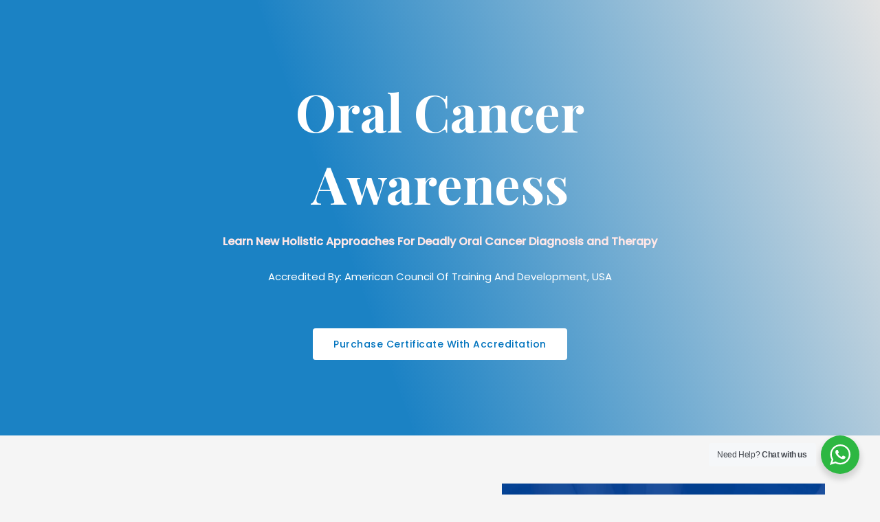

--- FILE ---
content_type: text/css
request_url: https://www.genedent.com/wp-content/plugins/tutor-pro/addons/course-bundle/assets/css/common.css?ver=2.7.6
body_size: 308
content:
#tutor-course-bundle-builder a{text-decoration:none}.tutor-pro-course-bundle-builder-wrapper .tutor-bundle-loader{padding:0;margin:0;color:#000;margin-top:4px}.tutor-pro-course-bundle-builder-wrapper .tutor-form-control:focus{-webkit-box-shadow:unset;box-shadow:unset}.tutor-pro-course-bundle-builder-wrapper #tutor-bundle-course-list-wrapper{height:600px;overflow-y:scroll}.tutor-pro-course-bundle-builder-wrapper #tutor-bundle-course-list-wrapper .tutor-course-card:hover .tutor-bundle-course-delete{visibility:visible}.tutor-pro-course-bundle-builder-wrapper #tutor-bundle-course-list-wrapper .tutor-course-bundle-empty-state{-webkit-box-orient:vertical;-webkit-box-direction:normal;-ms-flex-direction:column;flex-direction:column}.tutor-pro-course-bundle-builder-wrapper .tutor-course-bundle-builder-sidebar{border-right:1px solid var(--tutor-border-color);padding:0px !important}.tutor-pro-course-bundle-builder-wrapper .tutor-course-bundle-builder-sidebar #tutor-course-bundle-authors-wrapper{max-height:160px;overflow-y:scroll}.tutor-pro-course-bundle-builder-wrapper .tutor-course-bundle-builder-sidebar>div:not(:last-child){border-bottom:1px solid var(--tutor-border-color)}.tutor-pro-course-bundle-builder-wrapper .tutor-course-bundle-builder-sidebar>div{padding:26px 20px}.tutor-pro-course-bundle-builder-wrapper .tutor-bundle-course-delete{visibility:hidden;position:absolute;top:-1px;left:-1px;right:-1px;bottom:-1px;background:rgba(65,69,79,0.7);-webkit-backdrop-filter:blur(2px);backdrop-filter:blur(2px);display:-webkit-box;display:-ms-flexbox;display:flex;-webkit-box-align:center;-ms-flex-align:center;align-items:center;-webkit-box-pack:center;-ms-flex-pack:center;justify-content:center;border-radius:6px}.tutor-pro-course-bundle-builder-wrapper .tutor-bundle-course-delete .tutor-remove-bundle-course{display:-webkit-box;display:-ms-flexbox;display:flex;-webkit-box-align:center;-ms-flex-align:center;align-items:center;gap:4px}.tutor-pro-course-bundle-builder-wrapper .tutor-bundle-course-delete .tutor-remove-bundle-course .tutor-icon-times{font-size:12px;font-weight:900}


--- FILE ---
content_type: text/css
request_url: https://www.genedent.com/wp-content/uploads//elementor/css/post-25314.css?ver=1733049226
body_size: 1383
content:
.elementor-25314 .elementor-element.elementor-element-dt9s8da > .elementor-container{max-width:680px;}.elementor-25314 .elementor-element.elementor-element-dt9s8da:not(.elementor-motion-effects-element-type-background), .elementor-25314 .elementor-element.elementor-element-dt9s8da > .elementor-motion-effects-container > .elementor-motion-effects-layer{background-color:#ffffff;background-position:bottom center;background-repeat:no-repeat;background-size:cover;}.elementor-25314 .elementor-element.elementor-element-dt9s8da > .elementor-background-overlay{background-color:transparent;background-image:linear-gradient(70deg, var( --e-global-color-astglobalcolor0 ) 40%, var( --e-global-color-astglobalcolor6 ) 100%);opacity:0.9;transition:background 0.3s, border-radius 0.3s, opacity 0.3s;}.elementor-25314 .elementor-element.elementor-element-dt9s8da{transition:background 0.3s, border 0.3s, border-radius 0.3s, box-shadow 0.3s;padding:100px 0px 100px 0px;}.elementor-25314 .elementor-element.elementor-element-75de0c89 .elementor-image-box-wrapper{text-align:center;}.elementor-25314 .elementor-element.elementor-element-75de0c89 .elementor-image-box-title{margin-bottom:20px;color:var( --e-global-color-astglobalcolor5 );}.elementor-25314 .elementor-element.elementor-element-75de0c89 .elementor-image-box-description{color:var( --e-global-color-astglobalcolor4 );font-size:16px;}.elementor-25314 .elementor-element.elementor-element-75de0c89 > .elementor-widget-container{margin:0px 0px 10px 0px;padding:0px 0px 0px 0px;}.elementor-25314 .elementor-element.elementor-element-53a2daf{text-align:center;color:#FFFFFF;}.elementor-25314 .elementor-element.elementor-element-1213f093 .elementor-button{fill:var( --e-global-color-astglobalcolor0 );color:var( --e-global-color-astglobalcolor0 );background-color:var( --e-global-color-astglobalcolor5 );}.elementor-25314 .elementor-element.elementor-element-1213f093 .elementor-button:hover, .elementor-25314 .elementor-element.elementor-element-1213f093 .elementor-button:focus{color:var( --e-global-color-astglobalcolor0 );background-color:rgba(255,255,255,0.84);}.elementor-25314 .elementor-element.elementor-element-1213f093 .elementor-button:hover svg, .elementor-25314 .elementor-element.elementor-element-1213f093 .elementor-button:focus svg{fill:var( --e-global-color-astglobalcolor0 );}.elementor-25314 .elementor-element.elementor-element-1213f093 > .elementor-widget-container{margin:20px 0px 0px 0px;}.elementor-25314 .elementor-element.elementor-element-8qscvk5:not(.elementor-motion-effects-element-type-background), .elementor-25314 .elementor-element.elementor-element-8qscvk5 > .elementor-motion-effects-container > .elementor-motion-effects-layer{background-color:var( --e-global-color-astglobalcolor4 );}.elementor-25314 .elementor-element.elementor-element-8qscvk5{transition:background 0.3s, border 0.3s, border-radius 0.3s, box-shadow 0.3s;padding:60px 0px 50px 0px;}.elementor-25314 .elementor-element.elementor-element-8qscvk5 > .elementor-background-overlay{transition:background 0.3s, border-radius 0.3s, opacity 0.3s;}.elementor-25314 .elementor-element.elementor-element-8qscvk5 > .elementor-shape-bottom .elementor-shape-fill{fill:var( --e-global-color-astglobalcolor5 );}.elementor-25314 .elementor-element.elementor-element-8qscvk5 > .elementor-shape-bottom svg{width:calc(100% + 1.3px);height:100px;}.elementor-bc-flex-widget .elementor-25314 .elementor-element.elementor-element-1b7a26ff.elementor-column .elementor-widget-wrap{align-items:center;}.elementor-25314 .elementor-element.elementor-element-1b7a26ff.elementor-column.elementor-element[data-element_type="column"] > .elementor-widget-wrap.elementor-element-populated{align-content:center;align-items:center;}.elementor-25314 .elementor-element.elementor-element-d268105 .elementor-image-box-wrapper{text-align:center;}.elementor-25314 .elementor-element.elementor-element-d268105 .elementor-image-box-title{margin-bottom:20px;color:#0c4ba2;}.elementor-25314 .elementor-element.elementor-element-d268105 .elementor-image-box-description{color:#0c4ba2;}.elementor-25314 .elementor-element.elementor-element-d268105 > .elementor-widget-container{margin:0px 0px 30px 0px;padding:0% 25% 0% 25%;}.elementor-25314 .elementor-element.elementor-element-9b7f081 .elementor-button{font-size:53px;font-weight:bold;border-style:solid;}.elementor-25314 .elementor-element.elementor-element-9b7f081 .elementor-button:hover, .elementor-25314 .elementor-element.elementor-element-9b7f081 .elementor-button:focus{background-color:#E37B0B;}.elementor-25314 .elementor-element.elementor-element-g1l1e09:not(.elementor-motion-effects-element-type-background), .elementor-25314 .elementor-element.elementor-element-g1l1e09 > .elementor-motion-effects-container > .elementor-motion-effects-layer{background-color:transparent;background-image:linear-gradient(180deg, #F5F5F5 0%, #0c4ba2 100%);}.elementor-25314 .elementor-element.elementor-element-g1l1e09 > .elementor-background-overlay{background-color:#0274be;opacity:0.5;transition:background 0.3s, border-radius 0.3s, opacity 0.3s;}.elementor-25314 .elementor-element.elementor-element-g1l1e09{transition:background 0.3s, border 0.3s, border-radius 0.3s, box-shadow 0.3s;padding:100px 0px 100px 0px;}.elementor-25314 .elementor-element.elementor-element-4405a83c .elementor-image-box-wrapper{text-align:center;}.elementor-25314 .elementor-element.elementor-element-4405a83c .elementor-image-box-title{color:#0c4ba2;}.elementor-25314 .elementor-element.elementor-element-4405a83c > .elementor-widget-container{margin:0px 0px 30px 0px;padding:0px 0px 0px 0px;}.elementor-25314 .elementor-element.elementor-element-c388902{margin-top:0px;margin-bottom:40px;padding:0px 0px 0px 0px;}.elementor-25314 .elementor-element.elementor-element-494fe43 > .elementor-widget-wrap > .elementor-widget:not(.elementor-widget__width-auto):not(.elementor-widget__width-initial):not(:last-child):not(.elementor-absolute){margin-bottom:30px;}.elementor-25314 .elementor-element.elementor-element-494fe43:not(.elementor-motion-effects-element-type-background) > .elementor-widget-wrap, .elementor-25314 .elementor-element.elementor-element-494fe43 > .elementor-widget-wrap > .elementor-motion-effects-container > .elementor-motion-effects-layer{background-color:var( --e-global-color-astglobalcolor5 );}.elementor-25314 .elementor-element.elementor-element-494fe43 > .elementor-element-populated, .elementor-25314 .elementor-element.elementor-element-494fe43 > .elementor-element-populated > .elementor-background-overlay, .elementor-25314 .elementor-element.elementor-element-494fe43 > .elementor-background-slideshow{border-radius:5px 5px 5px 5px;}.elementor-25314 .elementor-element.elementor-element-494fe43 > .elementor-element-populated{box-shadow:0px 15px 30px 5px rgba(0,0,0,0.06);transition:background 0.3s, border 0.3s, border-radius 0.3s, box-shadow 0.3s;margin:0px 20px 0px 20px;--e-column-margin-right:20px;--e-column-margin-left:20px;padding:30px 20px 20px 30px;}.elementor-25314 .elementor-element.elementor-element-494fe43 > .elementor-element-populated > .elementor-background-overlay{transition:background 0.3s, border-radius 0.3s, opacity 0.3s;}.elementor-25314 .elementor-element.elementor-element-b6a59c8 .elementor-testimonial-wrapper{text-align:left;}.elementor-25314 .elementor-element.elementor-element-b6a59c8 .elementor-testimonial-content{color:#0c4ba2;font-size:16px;}.elementor-25314 .elementor-element.elementor-element-b6a59c8 .elementor-testimonial-wrapper .elementor-testimonial-image img{border-style:solid;border-width:1px 1px 1px 1px;border-color:rgba(39,44,108,0.1);}.elementor-25314 .elementor-element.elementor-element-b6a59c8 .elementor-testimonial-name{color:#0c4ba2;font-weight:700;}.elementor-25314 .elementor-element.elementor-element-b6a59c8 .elementor-testimonial-job{color:#0c4ba2;}.elementor-25314 .elementor-element.elementor-element-3b9cda9 .elementor-testimonial-wrapper{text-align:left;}.elementor-25314 .elementor-element.elementor-element-3b9cda9 .elementor-testimonial-content{color:#0c4ba2;font-size:16px;}.elementor-25314 .elementor-element.elementor-element-3b9cda9 .elementor-testimonial-wrapper .elementor-testimonial-image img{border-style:solid;border-width:1px 1px 1px 1px;border-color:rgba(39,44,108,0.1);}.elementor-25314 .elementor-element.elementor-element-3b9cda9 .elementor-testimonial-name{color:#0c4ba2;font-weight:700;}.elementor-25314 .elementor-element.elementor-element-3b9cda9 .elementor-testimonial-job{color:#0c4ba2;}.elementor-25314 .elementor-element.elementor-element-4f4c9d8 > .elementor-widget-wrap > .elementor-widget:not(.elementor-widget__width-auto):not(.elementor-widget__width-initial):not(:last-child):not(.elementor-absolute){margin-bottom:0px;}.elementor-25314 .elementor-element.elementor-element-4f4c9d8:not(.elementor-motion-effects-element-type-background) > .elementor-widget-wrap, .elementor-25314 .elementor-element.elementor-element-4f4c9d8 > .elementor-widget-wrap > .elementor-motion-effects-container > .elementor-motion-effects-layer{background-color:var( --e-global-color-astglobalcolor5 );}.elementor-25314 .elementor-element.elementor-element-4f4c9d8 > .elementor-element-populated, .elementor-25314 .elementor-element.elementor-element-4f4c9d8 > .elementor-element-populated > .elementor-background-overlay, .elementor-25314 .elementor-element.elementor-element-4f4c9d8 > .elementor-background-slideshow{border-radius:5px 5px 5px 5px;}.elementor-25314 .elementor-element.elementor-element-4f4c9d8 > .elementor-element-populated{box-shadow:0px 15px 30px 5px rgba(0,0,0,0.06);transition:background 0.3s, border 0.3s, border-radius 0.3s, box-shadow 0.3s;margin:0px 20px 0px 20px;--e-column-margin-right:20px;--e-column-margin-left:20px;padding:30px 20px 20px 30px;}.elementor-25314 .elementor-element.elementor-element-4f4c9d8 > .elementor-element-populated > .elementor-background-overlay{transition:background 0.3s, border-radius 0.3s, opacity 0.3s;}.elementor-25314 .elementor-element.elementor-element-bd9f616 .elementor-testimonial-wrapper{text-align:left;}.elementor-25314 .elementor-element.elementor-element-bd9f616 .elementor-testimonial-content{color:#0c4ba2;font-size:16px;}.elementor-25314 .elementor-element.elementor-element-bd9f616 .elementor-testimonial-wrapper .elementor-testimonial-image img{border-style:solid;border-width:1px 1px 1px 1px;border-color:rgba(39,44,108,0.1);}.elementor-25314 .elementor-element.elementor-element-bd9f616 .elementor-testimonial-name{color:#0c4ba2;font-weight:700;}.elementor-25314 .elementor-element.elementor-element-bd9f616 .elementor-testimonial-job{color:#0c4ba2;}.elementor-25314 .elementor-element.elementor-element-04ea078 > .elementor-widget-wrap > .elementor-widget:not(.elementor-widget__width-auto):not(.elementor-widget__width-initial):not(:last-child):not(.elementor-absolute){margin-bottom:30px;}.elementor-25314 .elementor-element.elementor-element-04ea078:not(.elementor-motion-effects-element-type-background) > .elementor-widget-wrap, .elementor-25314 .elementor-element.elementor-element-04ea078 > .elementor-widget-wrap > .elementor-motion-effects-container > .elementor-motion-effects-layer{background-color:var( --e-global-color-astglobalcolor5 );}.elementor-25314 .elementor-element.elementor-element-04ea078 > .elementor-element-populated, .elementor-25314 .elementor-element.elementor-element-04ea078 > .elementor-element-populated > .elementor-background-overlay, .elementor-25314 .elementor-element.elementor-element-04ea078 > .elementor-background-slideshow{border-radius:5px 5px 5px 5px;}.elementor-25314 .elementor-element.elementor-element-04ea078 > .elementor-element-populated{box-shadow:0px 15px 30px 5px rgba(0,0,0,0.06);transition:background 0.3s, border 0.3s, border-radius 0.3s, box-shadow 0.3s;margin:0px 20px 0px 20px;--e-column-margin-right:20px;--e-column-margin-left:20px;padding:30px 20px 20px 30px;}.elementor-25314 .elementor-element.elementor-element-04ea078 > .elementor-element-populated > .elementor-background-overlay{transition:background 0.3s, border-radius 0.3s, opacity 0.3s;}.elementor-25314 .elementor-element.elementor-element-327b996 .elementor-testimonial-wrapper{text-align:left;}.elementor-25314 .elementor-element.elementor-element-327b996 .elementor-testimonial-content{color:#0c4ba2;font-size:16px;}.elementor-25314 .elementor-element.elementor-element-327b996 .elementor-testimonial-wrapper .elementor-testimonial-image img{border-style:solid;border-width:1px 1px 1px 1px;border-color:rgba(39,44,108,0.1);}.elementor-25314 .elementor-element.elementor-element-327b996 .elementor-testimonial-name{color:#0c4ba2;font-weight:700;}.elementor-25314 .elementor-element.elementor-element-327b996 .elementor-testimonial-job{color:#0c4ba2;}.elementor-25314 .elementor-element.elementor-element-2d56fa3 .elementor-testimonial-wrapper{text-align:left;}.elementor-25314 .elementor-element.elementor-element-2d56fa3 .elementor-testimonial-content{color:#0c4ba2;font-size:16px;}.elementor-25314 .elementor-element.elementor-element-2d56fa3 .elementor-testimonial-wrapper .elementor-testimonial-image img{border-style:solid;border-width:1px 1px 1px 1px;border-color:rgba(39,44,108,0.1);}.elementor-25314 .elementor-element.elementor-element-2d56fa3 .elementor-testimonial-name{color:#0c4ba2;font-weight:700;}.elementor-25314 .elementor-element.elementor-element-2d56fa3 .elementor-testimonial-job{color:#0c4ba2;}.elementor-25314 .elementor-element.elementor-element-639fe48 .elementor-testimonial-wrapper{text-align:left;}.elementor-25314 .elementor-element.elementor-element-639fe48 .elementor-testimonial-content{color:#0c4ba2;font-size:16px;}.elementor-25314 .elementor-element.elementor-element-639fe48 .elementor-testimonial-wrapper .elementor-testimonial-image img{border-style:solid;border-width:1px 1px 1px 1px;border-color:rgba(39,44,108,0.1);}.elementor-25314 .elementor-element.elementor-element-639fe48 .elementor-testimonial-name{color:#0c4ba2;font-weight:700;}.elementor-25314 .elementor-element.elementor-element-639fe48 .elementor-testimonial-job{color:#0c4ba2;}@media(max-width:1024px){.elementor-25314 .elementor-element.elementor-element-dt9s8da{padding:150px 50px 200px 50px;}.elementor-25314 .elementor-element.elementor-element-75de0c89 .elementor-image-box-wrapper{text-align:center;}.elementor-25314 .elementor-element.elementor-element-75de0c89 > .elementor-widget-container{padding:0px 0px 0px 0px;}.elementor-25314 .elementor-element.elementor-element-8qscvk5{padding:0px 20px 0px 20px;}.elementor-25314 .elementor-element.elementor-element-1b7a26ff > .elementor-element-populated{padding:0px 0px 0px 0px;}.elementor-25314 .elementor-element.elementor-element-d268105 .elementor-image-box-wrapper{text-align:center;}.elementor-25314 .elementor-element.elementor-element-g1l1e09{padding:80px 0px 80px 0px;}.elementor-25314 .elementor-element.elementor-element-3fa96f81 > .elementor-element-populated{padding:0px 80px 0px 80px;}.elementor-25314 .elementor-element.elementor-element-4405a83c .elementor-image-box-wrapper{text-align:center;}.elementor-25314 .elementor-element.elementor-element-4405a83c > .elementor-widget-container{margin:0px 0px 0px 0px;padding:0px 0px 0px 0px;}.elementor-25314 .elementor-element.elementor-element-494fe43 > .elementor-element-populated{margin:0px 0px 40px 0px;--e-column-margin-right:0px;--e-column-margin-left:0px;}.elementor-25314 .elementor-element.elementor-element-4f4c9d8 > .elementor-element-populated{margin:0px 0px 40px 0px;--e-column-margin-right:0px;--e-column-margin-left:0px;}.elementor-25314 .elementor-element.elementor-element-04ea078 > .elementor-element-populated{margin:0px 0px 40px 0px;--e-column-margin-right:0px;--e-column-margin-left:0px;}}@media(max-width:767px){.elementor-25314 .elementor-element.elementor-element-dt9s8da{padding:150px 20px 150px 20px;}.elementor-25314 .elementor-element.elementor-element-155c094d > .elementor-element-populated{padding:0px 0px 0px 0px;}.elementor-25314 .elementor-element.elementor-element-75de0c89 .elementor-image-box-wrapper{text-align:center;}.elementor-25314 .elementor-element.elementor-element-75de0c89 > .elementor-widget-container{padding:0px 0px 0px 0px;}.elementor-25314 .elementor-element.elementor-element-1213f093 > .elementor-widget-container{margin:0px 0px 0px 0px;}.elementor-25314 .elementor-element.elementor-element-8qscvk5{padding:40px 0px 0px 0px;}.elementor-25314 .elementor-element.elementor-element-1b7a26ff > .elementor-element-populated{padding:0px 20px 0px 20px;}.elementor-25314 .elementor-element.elementor-element-g1l1e09{padding:70px 0px 70px 0px;}.elementor-25314 .elementor-element.elementor-element-3fa96f81 > .elementor-element-populated{padding:0px 0px 0px 0px;}.elementor-25314 .elementor-element.elementor-element-c388902{margin-top:0px;margin-bottom:0px;}.elementor-25314 .elementor-element.elementor-element-494fe43 > .elementor-element-populated{margin:0px 20px 20px 20px;--e-column-margin-right:20px;--e-column-margin-left:20px;}.elementor-25314 .elementor-element.elementor-element-b6a59c8 .elementor-testimonial-content{font-size:14px;}.elementor-25314 .elementor-element.elementor-element-3b9cda9 .elementor-testimonial-content{font-size:14px;}.elementor-25314 .elementor-element.elementor-element-4f4c9d8 > .elementor-element-populated{margin:0px 20px 20px 20px;--e-column-margin-right:20px;--e-column-margin-left:20px;}.elementor-25314 .elementor-element.elementor-element-bd9f616 .elementor-testimonial-content{font-size:14px;}.elementor-25314 .elementor-element.elementor-element-04ea078 > .elementor-element-populated{margin:0px 20px 20px 20px;--e-column-margin-right:20px;--e-column-margin-left:20px;}.elementor-25314 .elementor-element.elementor-element-327b996 .elementor-testimonial-content{font-size:14px;}.elementor-25314 .elementor-element.elementor-element-2d56fa3 .elementor-testimonial-content{font-size:14px;}.elementor-25314 .elementor-element.elementor-element-639fe48 .elementor-testimonial-content{font-size:14px;}}@media(min-width:768px){.elementor-25314 .elementor-element.elementor-element-1b7a26ff{width:57.018%;}.elementor-25314 .elementor-element.elementor-element-e6c53fd{width:42.982%;}}@media(max-width:1024px) and (min-width:768px){.elementor-25314 .elementor-element.elementor-element-3fa96f81{width:100%;}.elementor-25314 .elementor-element.elementor-element-494fe43{width:100%;}.elementor-25314 .elementor-element.elementor-element-4f4c9d8{width:100%;}.elementor-25314 .elementor-element.elementor-element-04ea078{width:100%;}}@media(min-width:1025px){.elementor-25314 .elementor-element.elementor-element-dt9s8da:not(.elementor-motion-effects-element-type-background), .elementor-25314 .elementor-element.elementor-element-dt9s8da > .elementor-motion-effects-container > .elementor-motion-effects-layer{background-attachment:scroll;}}